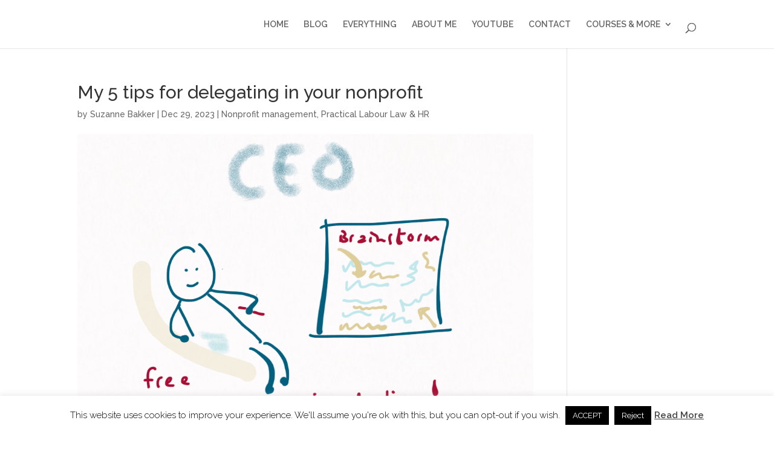

--- FILE ---
content_type: text/css
request_url: https://www.changingtides.eu/wp-content/et-cache/global/et-divi-customizer-global.min.css?ver=1768204509
body_size: 4499
content:
body,.et_pb_column_1_2 .et_quote_content blockquote cite,.et_pb_column_1_2 .et_link_content a.et_link_main_url,.et_pb_column_1_3 .et_quote_content blockquote cite,.et_pb_column_3_8 .et_quote_content blockquote cite,.et_pb_column_1_4 .et_quote_content blockquote cite,.et_pb_blog_grid .et_quote_content blockquote cite,.et_pb_column_1_3 .et_link_content a.et_link_main_url,.et_pb_column_3_8 .et_link_content a.et_link_main_url,.et_pb_column_1_4 .et_link_content a.et_link_main_url,.et_pb_blog_grid .et_link_content a.et_link_main_url,body .et_pb_bg_layout_light .et_pb_post p,body .et_pb_bg_layout_dark .et_pb_post p{font-size:14px}.et_pb_slide_content,.et_pb_best_value{font-size:15px}#et_search_icon:hover,.mobile_menu_bar:before,.mobile_menu_bar:after,.et_toggle_slide_menu:after,.et-social-icon a:hover,.et_pb_sum,.et_pb_pricing li a,.et_pb_pricing_table_button,.et_overlay:before,.entry-summary p.price ins,.et_pb_member_social_links a:hover,.et_pb_widget li a:hover,.et_pb_filterable_portfolio .et_pb_portfolio_filters li a.active,.et_pb_filterable_portfolio .et_pb_portofolio_pagination ul li a.active,.et_pb_gallery .et_pb_gallery_pagination ul li a.active,.wp-pagenavi span.current,.wp-pagenavi a:hover,.nav-single a,.tagged_as a,.posted_in a{color:#23aea9}.et_pb_contact_submit,.et_password_protected_form .et_submit_button,.et_pb_bg_layout_light .et_pb_newsletter_button,.comment-reply-link,.form-submit .et_pb_button,.et_pb_bg_layout_light .et_pb_promo_button,.et_pb_bg_layout_light .et_pb_more_button,.et_pb_contact p input[type="checkbox"]:checked+label i:before,.et_pb_bg_layout_light.et_pb_module.et_pb_button{color:#23aea9}.footer-widget h4{color:#23aea9}.et-search-form,.nav li ul,.et_mobile_menu,.footer-widget li:before,.et_pb_pricing li:before,blockquote{border-color:#23aea9}.et_pb_counter_amount,.et_pb_featured_table .et_pb_pricing_heading,.et_quote_content,.et_link_content,.et_audio_content,.et_pb_post_slider.et_pb_bg_layout_dark,.et_slide_in_menu_container,.et_pb_contact p input[type="radio"]:checked+label i:before{background-color:#23aea9}a{color:#a71136}.nav li ul{border-color:#2ea3f2}#page-container #top-header{background-color:#23aea9!important}#et-secondary-nav li ul{background-color:#23aea9}#main-header .nav li ul a{color:rgba(0,0,0,0.7)}.footer-widget .et_pb_widget div,.footer-widget .et_pb_widget ul,.footer-widget .et_pb_widget ol,.footer-widget .et_pb_widget label{line-height:1.7em}#et-footer-nav .bottom-nav li.current-menu-item a{color:#2ea3f2}body .et_pb_button{background-color:#f2f2f2;border-color:#000000}body.et_pb_button_helper_class .et_pb_button,body.et_pb_button_helper_class .et_pb_module.et_pb_button{color:#000000}body .et_pb_bg_layout_light.et_pb_button:hover,body .et_pb_bg_layout_light .et_pb_button:hover,body .et_pb_button:hover{color:#ffffff!important;background-color:rgba(79,79,79,0.2);border-color:rgba(79,79,79,0.2)!important;border-radius:0px}@media only screen and (min-width:981px){.et_header_style_centered.et_hide_primary_logo #main-header:not(.et-fixed-header) .logo_container,.et_header_style_centered.et_hide_fixed_logo #main-header.et-fixed-header .logo_container{height:11.88px}}@media only screen and (min-width:1350px){.et_pb_row{padding:27px 0}.et_pb_section{padding:54px 0}.single.et_pb_pagebuilder_layout.et_full_width_page .et_post_meta_wrapper{padding-top:81px}.et_pb_fullwidth_section{padding:0}}	body,input,textarea,select{font-family:'Raleway',Helvetica,Arial,Lucida,sans-serif}@font-face{font-family:serendipity;src:url(https://changingtides.eu/public_html/wp-content/uploads/serendipity.otf)}@font-face{font-family:helvetica;src:url(https://changingtides.eu/public_html/wp-content/uploads/helvetica.ttc)}.free{border-radius:0px}.free a{color:#fff!important}li.free{background-color:#0381A9;font-weight:700;text-transform:uppercase;text-align:center;padding:10px 13px 10px 13px!important;border-radius:3px;-moz-transition:all 0.5s;-webkit-transition:all 0.5s;transition:all 0.5s}li.free:hover{background-color:#0381A9!important}.et-fixed-header #top-menu .free a{color:#fff!important}.free li.current-menu-ancestor>a,.free li.current-menu-item>a{color:#fff!important}@media only screen and (min-width :981px){li.free{height:33px}}@media only screen and (max-width:768px){.free{height:60px!important}}#main-header{background-color:white!important}@media only screen and (min-width :981px){.et-cart-info{padding-top:8px}#et_top_search{margin-top:8px}}.mc4wp-form-3152{font-family:raleway!important;padding:10px}